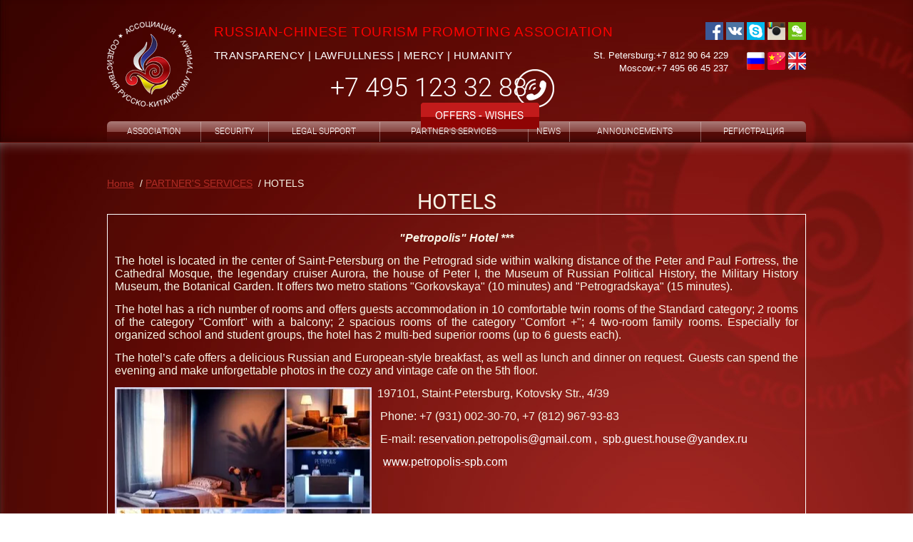

--- FILE ---
content_type: text/html; charset=utf-8
request_url: http://en.helpforchina.ru/hotels_en
body_size: 7270
content:
<!doctype html>
<!--[if lt IE 7]> <html class="no-js lt-ie9 lt-ie8 lt-ie7" lang="ru"> <![endif]-->
<!--[if IE 7]>    <html class="no-js lt-ie9 lt-ie8" lang="ru"> <![endif]-->
<!--[if IE 8]>    <html class="no-js lt-ie9" lang="ru"> <![endif]-->
<!--[if gt IE 8]><!--> 
<html class="no-js" lang="ru"> <!--<![endif]-->
<head>
<meta name="robots" content="all"/>
<meta http-equiv="Content-Type" content="text/html; charset=UTF-8" />
<meta name="description" content="HOTELS" />
<meta name="keywords" content="HOTELS" />
<meta name="SKYPE_TOOLBAR" content="SKYPE_TOOLBAR_PARSER_COMPATIBLE" />
<title>HOTELS</title>
<link href="/t/v489/images/styles.scss.css" rel="stylesheet" type="text/css" />
<link href="/t/v489/images/dops2016.css" rel="stylesheet" type="text/css" />
	<link rel="stylesheet" href="/g/css/styles_articles_tpl.css">

            <!-- 46b9544ffa2e5e73c3c971fe2ede35a5 -->
            <script src='/shared/s3/js/lang/en.js'></script>
            <script src='/shared/s3/js/common.min.js'></script>
        <link rel='stylesheet' type='text/css' href='/shared/s3/css/calendar.css' /><link rel='stylesheet' type='text/css' href='/shared/highslide-4.1.13/highslide.min.css'/>
<script type='text/javascript' src='/shared/highslide-4.1.13/highslide-full.packed.js'></script>
<script type='text/javascript'>
hs.graphicsDir = '/shared/highslide-4.1.13/graphics/';
hs.outlineType = null;
hs.showCredits = false;
</script>
<link rel="icon" href="/favicon.ico" type="image/x-icon">
<script src="/g/libs/jquery/1.10.2/jquery.min.js"></script>
<script src="/t/v489/images/modernizr-2.5.3.min.js"></script>
<script type="text/javascript" src="/t/v489/images/jquery.simple-paralax.js"></script>
<script src="/g/libs/jquery-bxslider/4.1.1//jquery.bxslider.min.js"></script>
<script type="text/javascript" src="/t/v489/images/top_menu.js"></script>
<script type="text/javascript" src="/t/v489/images/dops2016.js"></script>

<script type="text/javascript">
	$(window).load(function(){
		$('.bg_image').simpleParalax();
	});
</script>

</head>
<body>
	<script type="text/javascript" src="/t/v489/images/nocopy.for.all.js"></script>
	<div class="bg_image"><img src="/t/v489/images/body.jpg" alt=""></div>
	<div class="site-wrapper">
		<div class="header-wrapper">
			<div class="header">
				<div class="logo">
		            <a href="http://en.helpforchina.ru"><img src="/t/v489/images/logo.png" alt=""></a>
		        </div>
		        		        <div class="slog">
		        	<p><span style="color: #ff0000;">RUSSIAN-CHINESE TOURISM PROMOTING ASSOCIATION</span></p>
		        </div>
		        		        		        <div class="slogan">
		        	<p>TRANSPARENCY | LAWFULLNESS | MERCY | HUMANITY</p>
		        </div>
		        		        		        <div class="social-wrap">
		        	<div class="list">
		        				        		<a href="https://www.facebook.com/helpforchina/?skip_nax_wizard=true" class="social">
		        			<img src="/thumb/2/halwPJzlremakDr1RA3e5w/25c25/d/facebook_f_logo_2013.png" alt="">
		        		</a>
		        				        		<a href="https://vk.com/public122906606" class="social">
		        			<img src="/thumb/2/93wyIGFVj5jUxYf7RYNiag/25c25/d/vkontakte-512.png" alt="">
		        		</a>
		        				        		<a href="skype:rus-china.pro?add&gt;rus-china.pro" class="social">
		        			<img src="/thumb/2/WWSBFSYb22_BOtIB0GsWvQ/25c25/d/skype-icon.png" alt="">
		        		</a>
		        				        		<a href="https://www.instagram.com/helpforchina/" class="social">
		        			<img src="/thumb/2/-7-puPMHcE81Yq7b1kK9sg/25c25/d/instaicon.png" alt="">
		        		</a>
		        				        		<a href="http://en.helpforchina.ru/hotline-sodeistvie" class="social">
		        			<img src="/thumb/2/_T-pLVvqfejaWaL0NuU8_Q/25c25/d/wechat.png" alt="">
		        		</a>
		        				        	</div>
		        </div>
		        		        <div class="language-wrapper">
		        	<div class="list">
		        		<a href="http://helpforchina.ru" class="rus">
		        			<img src="/t/v489/images/rus.png" alt="">
		        		</a>
		        		<a href="http://ch.helpforchina.ru" class="chi">
		        			<img src="/t/v489/images/chi.png" alt="">
		        		</a>
		        		<a href="http://en.helpforchina.ru" class="eng">
		        			<img src="/t/v489/images/eng.png" alt="">
		        		</a>
		        	</div>
		        </div>
		        		        <div class="phone">
	        		<div class="title">St. Petersburg: </div><p><a href="tel:+78129064229">+7 812 90 64 229</a></p>
<p>&nbsp;</p><br>
	        		<div class="title">Moscow: </div><p><a href="tel:+74956645237">+7&nbsp;495 66 45 237</a></p>
<p>&nbsp;</p>
		        </div>
		        		        		        <div class="phone-top">
		        	<p>&nbsp;+7 495 123 32 88&nbsp; &nbsp; &nbsp; &nbsp; &nbsp; &nbsp; &nbsp; &nbsp; &nbsp;<a href="/wishes-offers" target="_blank"><img class="mce-s3-button" src="/thumb/2/4U3BA8d6hU7PQQ9NDbIobQ/r/d/buttons%2F4778641.png" /></a></p>
<p>&nbsp;</p>
		        </div>
		        
		        		        <div class="top-menu-wrapper">
		        	<ul class="top-menu"><li><a href="/" >ASSOCIATION</a><ul class="level-2"><li><a href="/about_us_en" >ABOUT US</a></li><li><a href="/associations_management_en" >ASSOCIATION'S MANAGEMENT</a></li><li><a href="/admitting_to_the_association_en" >ADMITTING TO  ASSOCIATION</a></li></ul></li><li><a href="/security_en" >SECURITY</a><ul class="level-2"><li><a href="/tracking_booking_en" >TRACKING BOOKING</a></li></ul></li><li><a href="/legal_support_en" >LEGAL SUPPORT</a><ul class="level-2"><li><a href="/information_support_en" >INFORMATION SUPPORT</a></li></ul></li><li class="opened"><a href="/panrters_services_en" >PARTNER'S SERVICES</a><ul class="level-2"><li><a href="/logistic_system_en" >LOGISTIC SYSTEM</a></li><li><a href="/guides_and_interpreters_en" >GUIDES AND INTERPRETERS</a></li><li class="opened active"><a href="/hotels_en" >HOTELS</a></li></ul></li><li><a href="/news_en" >NEWS</a><ul class="level-2"><li><a href="/events_en" >EVENTS</a></li><li><a href="/find_us_in_social_media_en" >FIND US IN SOCIAL MEDIA</a></li></ul></li><li><a href="/announcements_en" >ANNOUNCEMENTS</a></li><li><a href="/user" >Регистрация</a></li></ul>		        </div>
		        			</div>
		</div>
		<div class="content-wrapper ">
			<div class="content-column">
				<div class="content">
					<div class="breadcrumbs"> 
            			
<div data-url="/hotels_en"><a href="/">Home</a>&nbsp;&nbsp;/&nbsp;<a href="/panrters_services_en">PARTNER'S SERVICES</a>&nbsp;&nbsp;/&nbsp;HOTELS</div>          			</div>
					<h1>HOTELS</h1>
<table border="1" cellpadding="10" cellspacing="10" style="border-color:#ffffff;border-style:solid;border-width:1px;">
	<tbody>
		<tr>
			<td>
			<p style="text-align: center;"><em><span style="font-size:12pt;"><strong>&quot;Petropolis&quot;&nbsp;Hotel ***</strong></span></em></p>

			<p style="text-align: justify;"><span style="font-size:12pt;">The hotel is located in the center of Saint-Petersburg on the Petrograd side within walking distance of the Peter and Paul Fortress, the Cathedral Mosque, the legendary cruiser Aurora, the house of Peter I, the Museum of Russian Political History, the Military History Museum, the Botanical Garden. It offers two metro stations &quot;Gorkovskaya&quot; (10 minutes) and &quot;Petrogradskaya&quot; (15 minutes).</span></p>

			<p style="text-align: justify;"><span style="font-size:12pt;">The hotel has a rich number of rooms and offers guests accommodation in 10 comfortable twin rooms of the Standard category; 2 rooms of the category &quot;Comfort&quot; with a balcony; 2 spacious rooms of the category &quot;Comfort +&quot;; 4 two-room family rooms. Especially for organized school and student groups, the hotel has 2 multi-bed superior rooms (up to 6 guests each).</span></p>

			<p style="text-align: justify;"><span style="font-size:12pt;">The hotel&rsquo;s cafe offers a delicious Russian and European-style breakfast, as well as lunch and dinner on request. Guests can spend the evening and make unforgettable photos in the cozy and vintage cafe on the 5th floor.</span></p>
			<span style="font-size:12pt;"><a class="highslide" href="/thumb/2/Q6g5oXqLeyZsoneVnJUQDw/580r450/d/petropolis_foto.jpg" onclick="return hs.expand(this)"><img alt="Петрополис (фото)" src="/thumb/2/n1FNh1A9Uey9SKrY6BeWzQ/360r300/d/petropolis_foto.jpg" style="border-width: 0px; width: 360px; height: 255px; float: left;" /></a>&nbsp; 197101, Staint-Petersburg, Kotovsky Str., 4/39</span>

			<p><span style="font-size:12pt;">&nbsp; &nbsp;Phone:&nbsp;+7 (931) 002-30-70,&nbsp;+7 (812) 967-93-83</span></p>

			<p><span style="font-size:12pt;">&nbsp; &nbsp;E-mail:<span style="color:#ffffff;">&nbsp;</span><a data-saferedirecturl="https://www.google.com/url?q=https://e.mail.ru/compose/?mailto%3Dmailto%253aspb.guest.house@yandex.ru&amp;source=gmail&amp;ust=1540891767272000&amp;usg=AFQjCNHShwJkJO86qnMYHV0qKNl9Bk2K4Q" href="https://e.mail.ru/compose/?mailto=mailto%3aspb.guest.house@yandex.ru" target="_blank"><span style="color:#ffffff;">reservation.<wbr />petropolis@gmail.com</span></a><span style="color:#ffffff;">&nbsp;,&nbsp;&nbsp;</span><a data-saferedirecturl="https://www.google.com/url?q=https://e.mail.ru/compose/?mailto%3Dmailto%253aspb.guest.house@yandex.ru&amp;source=gmail&amp;ust=1540891767272000&amp;usg=AFQjCNHShwJkJO86qnMYHV0qKNl9Bk2K4Q" href="https://e.mail.ru/compose/?mailto=mailto%3aspb.guest.house@yandex.ru" target="_blank"><span style="color:#ffffff;">spb.guest.house@yandex.ru</span></a><span style="color:#ffffff;">&nbsp;</span> &nbsp;</span></p>

			<p>&nbsp; &nbsp;&nbsp;<span style="font-size:12pt;"><u><a data-saferedirecturl="https://www.google.com/url?q=http://www.petropolis-spb.com/&amp;source=gmail&amp;ust=1540891767272000&amp;usg=AFQjCNFo2Fekp4bx4FF9oGd9FT_K4Nm5HQ" href="http://www.petropolis-spb.com/" target="_blank"><span style="color:#ffffff;">www.petropolis-spb.com</span></a></u><span style="color:#ffffff;">&nbsp; &nbsp;&nbsp;</span></span></p>
			</td>
		</tr>
	</tbody>
</table>

<p><br />
&nbsp;</p>

<table border="1" cellpadding="10" cellspacing="10" style="border-color:#ffffff;border-style:solid;border-width:1px;">
	<tbody>
		<tr>
			<td>
			<p style="text-align: center;"><em><strong><span style="font-size:12pt;">AZIMUT Hotel Smolenskaya Moscow ****</span></strong></em></p>

			<p><span style="font-size:12pt;">AZIMUT Hotel Smolenskaya Moscow is the flagship of AZIMUT Hotels in the concept of SMART which is located in the heart of Moscow. The number of rooms in the hotel consists of 474 rooms from the smallest single to the two-room apartments.&nbsp;</span></p>

			<p>&nbsp;</p>

			<p><a class="highslide" href="/d/azimut1.jpg" onclick="return hs.expand(this)"><img alt="AZIMUT~1" src="/thumb/2/8FSK8Bw8WA7_DWXFG8rb5Q/360r300/d/azimut1.jpg" style="border-width: 0px; width: 200px; height: 300px; float: left;" /></a><span style="font-size:12pt;">&nbsp; &nbsp;8, Smolenskaya st., Moscow, 121099, Russia</span></p>

			<p><span style="font-size:12pt;">&nbsp; &nbsp;+7&nbsp;495&nbsp;181 58 00</span></p>

			<p><span style="font-size:12pt;">&nbsp; &nbsp; E-mail:&nbsp;<a href="mailto:moscow.smolenskaya@azimuthotels.com"><span style="color:#ffffff;">moscow.smolenskaya@azimuthotels.com</span></a></span></p>
			</td>
		</tr>
	</tbody>
</table>

<p>&nbsp;</p>

<table border="1" cellpadding="10" cellspacing="10" style="border-color:#ffffff;border-style:solid;border-width:1px;">
	<tbody>
		<tr>
			<td>
			<p style="text-align: center;"><em><strong><span style="font-size:12pt;">AZIMUT Hotel Olympic Moscow ****</span></strong></em></p>

			<p><span style="font-size:12pt;">AZIMUT Hotel Olympic Moscow represents the AZIMUT Hotel chain is a modern 4* business hotel located within easy reach by the historic city center. Personalized service, flexibility, convenient location and individual service to satisfy Guests&rsquo; business and leisure expectations. There are 496 modern comfortable guest rooms of various price categories, including rooms on the Executive Floor and 24-hour Room Service.</span></p>

			<p><span style="font-size:12pt;">A variety of restaurants offers Mediterranean, Indian, Asian cuisine, kids menu and legendary Paulaner Br&auml;uhaus Restaurant with German food and relaxed atmosphere. AZIMUT Sport health club with gym, saunas and swimming pool is free for every Guest staying at the Hotel.</span></p>

			<p><span style="font-size:12pt;">The hotel offers conference, meeting and relaxation facilities, including 12 conference halls with modern equipment, Thai massage salon, gift-shop, flower salon, parking and free high-speed Wi-Fi throughout the hotel.</span></p>

			<p><span style="font-size:12pt;">For in-house guests the hotel offers a complimentary shuttle to the historic city centre, the nearest metro stations Prospect Mira and Dostoevskaya are located in 10 min walk.</span><br />
			&nbsp;</p>

			<p><span style="font-size:12pt;"><a class="highslide" href="/d/facade_night_view.jpg" onclick="return hs.expand(this)"><img alt="Facade_night view" src="/thumb/2/HjBVbUbWRbEZJUFojoekVg/360r300/d/facade_night_view.jpg" style="border-width: 0px; width: 360px; height: 240px; float: left;" /></a>&nbsp; 18/1, Olympiskiy prospect, Moscow</span></p>

			<p><span style="font-size:12pt;">&nbsp; +7 (495) 931 90 00</span></p>

			<p><span style="font-size:12pt;">&nbsp;&nbsp;<a href="http://www.azimuthotels.com"><span style="color:#ffffff;">www.azimuthotels.com</span></a></span></p>

			<p><span style="font-size:12pt;">&nbsp; E-mail:&nbsp; &nbsp; &nbsp; &nbsp;&nbsp;<a href="mailto:Moscow.Olympic@azimuthotels.com"><span style="color:#ffffff;">Moscow.Olympic@azimuthotels.com</span></a></span></p>

			<p><span style="font-size:12pt;">&nbsp; FB <a href="https://www.facebook.com/Azimut.Olympic/"><span style="color:#ffffff;">https://www.facebook.com/Azimut.Olympic/</span></a></span></p>

			<p><span style="font-size:12pt;">&nbsp; VK <a href="https://vk.com/azimut.olympic"><span style="color:#ffffff;">https://vk.com/azimut.olympic</span></a></span></p>

			<p><span style="font-size:12pt;">&nbsp; Instagram: @azimut.olympic</span></p>
			</td>
		</tr>
	</tbody>
</table>

<p>&nbsp;</p>

<table border="1" cellpadding="10" cellspacing="10" style="border-color:#ffffff;border-style:solid;border-width:1px;">
	<tbody>
		<tr>
			<td>
			<p style="text-align: center;"><span style="font-size:12pt;"><em><strong>AZIMUT Hotel Tulskaya Moscow ****</strong></em></span></p>

			<p><span style="font-size:12pt;">AZIMUT Hotel Tulskaya Moscow 4 * - a stylish loft-style hotel, located in the historical loft-block &quot;Danilovskaya Manufactory&quot; from 1867. In 2013 the Hotel was included in the list of the best places in Moscow according to CNN and was awarded as the &quot;Opening of the Year&quot; of the Russian Hotel Awards Moscow.</span></p>

			<p><span style="font-size:12pt;">144 loft style rooms, including unique attic rooms, with interior and transformable beds combine modern technologies and functional SMART-concept. &nbsp;At the Manufaktura restaurant Guests can enjoy a varied buffet breakfast and the a la carte menu features traditional European cuisine in a unique author&#39;s serve, an extensive wine list and seasonal offers from the chef. SMART lobby with a 24-hour bar and a lounge with a library is a perfect place for Guests to relax and have a cup of coffee. The conference room with a capacity of up to 100 people is equipped with modern multimedia equipment and offers services for business and private events.</span></p>

			<p><span style="font-size:12pt;">A new GYM with modern equipment is open for Hotel guests 24/7 to stay in shape during the travels. The Hotel is situated in 7 minutes walking distance or just 3 tram stops from the Tulskaya metro station.</span></p>

			<p>&nbsp;</p>

			<p><a class="highslide" href="/d/facade_main_photo.jpg" onclick="return hs.expand(this)"><img alt="Facade - main photo" src="/thumb/2/hccJl85yoPV81Eg7f_mYhw/360r300/d/facade_main_photo.jpg" style="border-width: 0px; width: 360px; height: 240px; float: left;" /></a>&nbsp; &nbsp;&nbsp;<span style="font-size:12pt;">Varshavskoe shosse, 9, metro station&nbsp; &nbsp; &nbsp;Tulskaya, Moscow</span></p>

			<p><span style="font-size:12pt;">&nbsp; &nbsp;+7 (495) 987 22 22</span></p>

			<p><span style="font-size:12pt;">&nbsp; &nbsp;E-mail: moscow@azimuthotels.com &nbsp;</span></p>

			<p><span style="font-size:12pt;">&nbsp; &nbsp;<a href="http://www.azimuthotels.com"><span style="color:#ffffff;">www.azimuthotels.com</span></a><span style="color:#ffffff;"> &nbsp;</span></span></p>

			<p><span style="font-size:12pt;">&nbsp; &nbsp;Instagram: <a href="https://www.instagram.com/azimut_hotel_tulskaya/"><span style="color:#ffffff;">https://www.instagram.com/azimut_hotel_tulskaya/</span></a><span style="color:#ffffff;"> &nbsp;</span></span></p>

			<p><span style="font-size:12pt;">&nbsp; &nbsp;FB: <a href="https://www.facebook.com/Azimut.Tulskaya/"><span style="color:#ffffff;">https://www.facebook.com/Azimut.Tulskaya/</span></a></span></p>
			</td>
		</tr>
	</tbody>
</table>

<p>&nbsp;</p>


</div>
			</div>
		</div>
					</div>
	<div class="footer-wrapper">
		<div class="footer">
						<div class="bot-menu-wrapper">
				<ul class="bot-menu">
					      				        			<li><a  href="/">ASSOCIATION</a></li>
        			        			      				        			      				        			      				        			      				        			<li><a  href="/security_en">SECURITY</a></li>
        			        			      				        			      				        			<li><a  href="/legal_support_en">LEGAL SUPPORT</a></li>
        			        			      				        			      				        			<li><a  href="/panrters_services_en">PARTNER'S SERVICES</a></li>
        			        			      				        			      				        			      				        			      				        			<li><a  href="/news_en">NEWS</a></li>
        			        			      				        			      				        			      				        			<li><a  href="/announcements_en">ANNOUNCEMENTS</a></li>
        			        			      				        			<li><a  href="/user">Регистрация</a></li>
        			        							</ul>
			</div>
									<div class="address-wr">
				<div class="left">
					<p><span style="color: #ffffff;">199106, St. Petersburg</span></p>
<p><span style="color: #ffffff;">Bolshoi Prospect VO</span></p>
<p><span style="color: #ffffff;">House 103, room 6, office 208</span></p>
<p><span style="color: #ffffff;"><a rel="noopener" target="_blank" data-snippet-id="cb64439f-e6b8-9295-9c86-a71b7ac48b45"><span style="color: #ffffff;">sodeistvie.dir.rus@gmail.com</span></a></span></p>
<p><span style="color: #ffffff;">tel.:&nbsp;+7 (812) 90 64 229</span></p>
				</div>
				<div class="right">
					<p><span style="color: #ffffff;">109028,&nbsp;Moscow, Russia</span></p>
<p><span style="color: #ffffff;">Durasovsky per., building 7,&nbsp;office 2</span></p>
<p><span style="color: #ffffff;"><a rel="noopener" target="_blank" data-snippet-id="5945c882-3d4a-5605-786d-77a0e11ce528"><span style="color: #ffffff;">sodeistvie.rus@gmail.com</span></a></span></p>
<p><span style="color: #ffffff;">tel.:&nbsp;+7 (495) 66 45 237</span></p>
				</div>
			</div>
						<div class="counters">
				<!-- Yandex.Metrika counter -->
<script type="text/javascript">
    (function (d, w, c) {
        (w[c] = w[c] || []).push(function() {
            try {
                w.yaCounter39608915 = new Ya.Metrika({
                    id:39608915,
                    clickmap:true,
                    trackLinks:true,
                    accurateTrackBounce:true,
                    webvisor:true,
                    trackHash:true
                });
            } catch(e) { }
        });

        var n = d.getElementsByTagName("script")[0],
            s = d.createElement("script"),
            f = function () { n.parentNode.insertBefore(s, n); };
        s.type = "text/javascript";
        s.async = true;
        s.src = "https://mc.yandex.ru/metrika/watch.js";

        if (w.opera == "[object Opera]") {
            d.addEventListener("DOMContentLoaded", f, false);
        } else { f(); }
    })(document, window, "yandex_metrika_callbacks");
</script>
<noscript><div><img src="https://mc.yandex.ru/watch/39608915" style="position:absolute; left:-9999px;" alt="" /></div></noscript>
<!-- /Yandex.Metrika counter -->
<!--__INFO2026-01-21 01:35:52INFO__-->

			</div>
			<div class="copy">
							    			    &copy; 2016 - 2026 
			</div>
			<!--<div class="mega">
				<span style='font-size:14px;' class='copyright'><!--noindex--><a target="_blank" rel="nofollow" href="https://megagroup.ru/base_site" title="" class="copyright">Готовый сайт</a> Megagroup.ru<!--/noindex--></span>
			</div>
		</div>-->
	</div>
<!--1110-->

<!-- assets.bottom -->
<!-- </noscript></script></style> -->
<script src="/my/s3/js/site.min.js?1768462484" ></script>
<script src="/my/s3/js/site/defender.min.js?1768462484" ></script>
<script src="https://cp.onicon.ru/loader/5718bd0d2866886f758b456c.js" data-auto async></script>
<script >/*<![CDATA[*/
var megacounter_key="c9983fceea79b6a13dd7978cd79e6d41";
(function(d){
    var s = d.createElement("script");
    s.src = "//counter.megagroup.ru/loader.js?"+new Date().getTime();
    s.async = true;
    d.getElementsByTagName("head")[0].appendChild(s);
})(document);
/*]]>*/</script>
<script >/*<![CDATA[*/
$ite.start({"sid":1198917,"vid":1261605,"aid":1430838,"stid":4,"cp":21,"active":true,"domain":"en.helpforchina.ru","lang":"en","trusted":false,"debug":false,"captcha":3});
/*]]>*/</script>
<!-- /assets.bottom -->
</body>
</html>

--- FILE ---
content_type: text/css
request_url: http://en.helpforchina.ru/t/v489/images/styles.scss.css
body_size: 3654
content:
@font-face {
  font-family: 'Roboto';
  src: url('/g/fonts/roboto//roboto-r.eot');
  src: local('O'), url('/g/fonts/roboto//roboto-r.woff') format('woff'), url('/g/fonts/roboto//roboto-r.ttf') format('truetype'), url('/g/fonts/roboto//roboto-r.svg') format('svg');
  font-weight: normal;
  font-style: normal; }

@font-face {
  font-family: 'Roboto';
  src: url('/g/fonts/roboto//roboto-l.eot');
  src: local('O'), url('/g/fonts/roboto//roboto-l.woff') format('woff'), url('/g/fonts/roboto//roboto-l.ttf') format('truetype'), url('/g/fonts/roboto//roboto-l.svg') format('svg');
  font-weight: 300;
  font-style: normal; }

body, html {
  padding: 0;
  margin: 0;
  height: 100%;
  position: relative; }

body {
  font: 400 14px 'Arial', sans-serif;
  color: #f8f5e6;
  /*table.table1 tr:hover { background:#e0e0e0; }*/
  /*table.table2 tr:hover { background:#e0e0e0;}*/
  /*=== GALLERY */ }
  body a {
    color: #b22c25; }
    body a:hover {
      text-decoration: none; }
  body div, body span, body h1, body h2, body h3, body h4, body h5, body h6, body p, body em, body strong, body sub, body sup, body b, body u, body i, body dl, body dt, body dd, body ol, body ul, body li, body form, body label, body tbody, body tfoot, body thead, body tr, body th, body td, body article, body aside, body canvas, body details, body figcaption, body figure, body footer, body header, body hgroup, body menu, body nav, body section, body summary, body time, body mark, body audio, body video {
    margin: 0;
    padding: 0;
    border: 0;
    outline: 0;
    background: transparent;
    font-size: 100%; }
  body a {
    margin: 0;
    padding: 0;
    font-size: 100%;
    background: transparent;
    outline: none; }
  body article, body aside, body details, body figcaption, body figure, body footer, body header, body hgroup, body menu, body nav, body section {
    display: block; }
  body nav ul {
    list-style: none; }
  body sub, body sup {
    font-size: 75%;
    line-height: 0;
    position: relative;
    vertical-align: baseline; }
  body sup {
    top: -0.5em; }
  body sub {
    bottom: -0.25em; }
  body ins {
    text-decoration: none; }
  body p, body pre, body blockquote, body ul, body ol, body dl {
    margin: 1em 0; }
  body blockquote {
    margin-left: 40px;
    margin-right: 40px; }
  body ol, body ul, body dd {
    margin-left: 40px; }
  body pre, body code, body kbd, body samp {
    font-family: monospace, sans-serif; }
  body h1, body h2, body h3, body h4, body h5, body h6 {
    font-family: 'Roboto', Arial, Helvetica, sans-serif;
    margin: 0;
    text-align: center;
    color: #f8f5e6;
    font-weight: 400; }
  body h1 {
    font-size: 30px;
    line-height: normal; }
  body h2 {
    font-size: 28px;
    line-height: normal; }
  body h3 {
    font-size: 26px;
    line-height: normal; }
  body h4 {
    font-size: 24px;
    line-height: normal; }
  body h5 {
    font-size: 22px;
    line-height: normal; }
  body h6 {
    font-size: 20px;
    line-height: normal; }
  body hr {
    color: #000;
    border: none;
    /* Убираем границу для браузера Firefox */
    background-color: #000;
    /* Цвет линии для браузера Firefox и Opera */
    height: 1px;
    /* Толщина линии */ }
  body table.table0 {
    border-collapse: collapse; }
  body table.table0 td {
    padding: 5px;
    border: none; }
  body table.table1 {
    border-collapse: collapse; }
  body table.table1 td {
    padding: 5px;
    border: 1px solid #000; }
  body table.table2 {
    border-collapse: collapse; }
  body table.table2 td {
    padding: 5px;
    border: 1px solid #000; }
  body table.table2 th {
    padding: 8px 5px;
    border: 1px solid #000;
    background-color: #b22c25;
    color: #fff;
    text-align: left; }
  body table.table0 td p, body table.table1 td p, body table.table2 td p {
    padding: 0;
    margin: 0;
    text-indent: 0; }
  body table.gallery {
    border-spacing: 10px;
    border-collapse: separate; }
  body table.gallery td {
    background-color: #b22c25;
    text-align: center;
    padding: 15px; }

.bg_image {
  position: fixed;
  left: 0;
  top: 0;
  width: 100%;
  overflow: hidden;
  text-align: center; }

.site-wrapper {
  position: relative;
  min-height: 100%;
  box-shadow: 0 7px 25px -16px #fff; }
  .site-wrapper .header-wrapper {
    border-bottom: 1px solid #600a05;
    min-height: 199px;
    box-shadow: inset 0 -7px 25px -16px #000; }
    .site-wrapper .header-wrapper .header {
      position: relative;
      margin: 0 auto;
      width: 980px; }
      .site-wrapper .header-wrapper .header .logo {
        position: absolute;
        top: 30px;
        left: 0px; }
        .site-wrapper .header-wrapper .header .logo img {
          border: none; }
      .site-wrapper .header-wrapper .header .slog {
        position: absolute;
        left: 150px;
        top: 34px;
        width: 640px;
        overflow: hidden;
        height: 22px;
        letter-spacing: 0.033em;
        text-transform: uppercase;
        color: #de5021;
        font: 400 19px 'Arial', sans-serif; }
        .site-wrapper .header-wrapper .header .slog p {
          margin: 0; }
      .site-wrapper .header-wrapper .header .slogan {
        position: absolute;
        left: 150px;
        letter-spacing: 0.025em;
        width: 470px;
        height: 19px;
        overflow: hidden;
        top: 69px;
        text-transform: uppercase;
        color: #fff;
        font: 400 15px 'Arial', sans-serif; }
        .site-wrapper .header-wrapper .header .slogan p {
          margin: 0; }
      .site-wrapper .header-wrapper .header .social-wrap {
        position: absolute;
        right: 0;
        top: 31px; }
        .site-wrapper .header-wrapper .header .social-wrap .list {
          font-size: 0; }
          .site-wrapper .header-wrapper .header .social-wrap .list .social {
            display: inline-block;
            vertical-align: top;
            margin-left: 4px; }
            .site-wrapper .header-wrapper .header .social-wrap .list .social img {
              border: none; }
      .site-wrapper .header-wrapper .header .language-wrapper {
        position: absolute;
        right: 0;
        top: 73px; }
        .site-wrapper .header-wrapper .header .language-wrapper .list {
          font-size: 0; }
          .site-wrapper .header-wrapper .header .language-wrapper .list a {
            display: inline-block;
            vertical-align: top;
            margin-left: 4px; }
            .site-wrapper .header-wrapper .header .language-wrapper .list a img {
              border: none; }
      .site-wrapper .header-wrapper .header .phone {
        position: absolute;
        right: 101px;
        top: 69px;
        width: 240px;
        height: 37px;
        overflow: hidden;
        text-align: right;
        color: #fff;
        font: 400 13px/18px 'Arial', sans-serif; }
        .site-wrapper .header-wrapper .header .phone p {
          display: inline-block;
          vertical-align: top;
          margin: 0; }
        .site-wrapper .header-wrapper .header .phone .title {
          display: inline-block;
          vertical-align: top; }
        .site-wrapper .header-wrapper .header .phone a {
          text-decoration: none;
          color: #fff; }
      .site-wrapper .header-wrapper .header .phone-top {
        position: absolute;
        left: 223px;
        top: 97px;
        padding-top: 5px;
        padding-bottom: 6px;
        width: 600px;
        text-align: center;
        color: #fff;
        background: url(ico-p.png) 350px 0 no-repeat;
        font: 300 36px 'Roboto', sans-serif; }
        .site-wrapper .header-wrapper .header .phone-top p {
          margin: 0;
          display: inline-block; }
        .site-wrapper .header-wrapper .header .phone-top span {
          font: 400 14px/46px 'Arial', sans-serif;
          display: inline-block;
          padding-left: 50px;
          float: right;
          padding-right: 60px;
          text-transform: uppercase;
          vertical-align: top; }
        .site-wrapper .header-wrapper .header .phone-top a {
          text-decoration: none;
          color: #fff; }
      .site-wrapper .header-wrapper .header .top-menu-wrapper {
        padding-top: 170px; }
        .site-wrapper .header-wrapper .header .top-menu-wrapper .top-menu {
          display: table;
          padding: 0;
          margin: 0px 0 0 0;
          list-style: none;
          font-size: 0;
          border-radius: 6px 6px 0 0;
          width: 100%;
          background: url(bg1.png) 0 0 repeat-x; }
          .site-wrapper .header-wrapper .header .top-menu-wrapper .top-menu > li {
            white-space: nowrap;
            display: table-cell;
            text-align: center;
            padding: 0;
            background: url(brd.png) 0 1px no-repeat; }
            .site-wrapper .header-wrapper .header .top-menu-wrapper .top-menu > li:first-child {
              background: none;
              border-radius: 6px 0 0 0; }
            .site-wrapper .header-wrapper .header .top-menu-wrapper .top-menu > li:last-child {
              border-radius: 0 6px 0 0; }
            .site-wrapper .header-wrapper .header .top-menu-wrapper .top-menu > li > a {
              color: #fff;
              position: relative;
              z-index: 5;
              font: 300 12px/29px 'Roboto', sans-serif;
              text-transform: uppercase;
              text-decoration: none;
              display: block;
              -webkit-transition: all 0.5s;
              -moz-transition: all 0.5s;
              -o-transition: all 0.5s;
              transition: all 0.5s; }
              .site-wrapper .header-wrapper .header .top-menu-wrapper .top-menu > li > a:hover, .site-wrapper .header-wrapper .header .top-menu-wrapper .top-menu > li > a.over {
                color: #f4c0af;
                -webkit-transition: all 0.5s;
                -moz-transition: all 0.5s;
                -o-transition: all 0.5s;
                transition: all 0.5s; }
  .site-wrapper .top-block-wrapper {
    border-bottom: 1px solid #841a15;
    min-height: 459px;
    font-size: 0;
    box-shadow: inset 0 7px 25px -16px #fff, inset 0 -7px 25px -16px #000; }
    .site-wrapper .top-block-wrapper .top-block-wrap {
      margin: 0 auto;
      width: 980px;
      position: relative; }
      .site-wrapper .top-block-wrapper .top-block-wrap .btn1 {
        position: absolute;
        width: 190px;
        height: 40px;
        left: 60px;
        top: 49px; }
        .site-wrapper .top-block-wrapper .top-block-wrap .btn1 a {
          display: block;
          width: 100%;
          background: url(bg-btn.png) 0 0 repeat-x;
          text-decoration: none;
          text-transform: uppercase;
          color: #fff;
          text-align: center;
          border-radius: 6px;
          font: 300 20px/40px 'Roboto', sans-serif; }
      .site-wrapper .top-block-wrapper .top-block-wrap .btn2 {
        position: absolute;
        width: 150px;
        height: 40px;
        left: 270px;
        top: 49px; }
        .site-wrapper .top-block-wrapper .top-block-wrap .btn2 a {
          display: block;
          width: 100%;
          background: url(bg-btn.png) 0 0 repeat-x;
          text-decoration: none;
          text-transform: uppercase;
          color: #fff;
          text-align: center;
          border-radius: 6px;
          font: 300 20px/40px 'Roboto', sans-serif; }
      .site-wrapper .top-block-wrapper .top-block-wrap .slider1 {
        position: absolute;
        left: 0;
        top: 119px;
        border-radius: 6px;
        width: 480px;
        height: 310px;
        overflow: hidden; }
      .site-wrapper .top-block-wrapper .top-block-wrap .slider-wrapper2 {
        position: absolute;
        right: 0;
        top: 71px;
        text-align: center;
        width: 480px; }
        .site-wrapper .top-block-wrapper .top-block-wrap .slider-wrapper2 .title {
          color: #fff;
          padding-bottom: 48px;
          font: 300 22px/0px 'Roboto', sans-serif;
          text-transform: uppercase; }
        .site-wrapper .top-block-wrapper .top-block-wrap .slider-wrapper2 .slider2 {
          border-radius: 6px;
          width: 480px;
          height: 310px;
          overflow: hidden; }
      .site-wrapper .top-block-wrapper .top-block-wrap .banner {
        padding-top: 459px;
        padding-bottom: 46px;
        border-radius: 6px;
        overflow: hidden; }
        .site-wrapper .top-block-wrapper .top-block-wrap .banner img {
          border-radius: 6px; }
  .site-wrapper .edit-block-wrapper {
    border-bottom: 1px solid #330400;
    box-shadow: inset 0 7px 25px -16px #fff, inset 0 -7px 25px -16px #000; }
    .site-wrapper .edit-block-wrapper .edit-block-wrap {
      margin: 0 auto;
      width: 980px; }
      .site-wrapper .edit-block-wrapper .edit-block-wrap .title-wrap {
        color: #fff;
        font: 300 20px 'Roboto', sans-serif;
        text-align: center;
        text-transform: uppercase;
        padding-top: 43px; }
      .site-wrapper .edit-block-wrapper .edit-block-wrap .list {
        padding-top: 31px;
        font-size: 0;
        padding-bottom: 40px; }
        .site-wrapper .edit-block-wrapper .edit-block-wrap .list .block {
          display: inline-block;
          vertical-align: top;
          width: 215px;
          margin-right: 40px; }
          .site-wrapper .edit-block-wrapper .edit-block-wrap .list .block:nth-child(4n) {
            margin-right: 0; }
          .site-wrapper .edit-block-wrapper .edit-block-wrap .list .block .image img {
            border-radius: 6px; }
          .site-wrapper .edit-block-wrapper .edit-block-wrap .list .block .title {
            color: #fff;
            font: 300 15px 'Roboto', sans-serif;
            position: relative;
            padding: 16px 0 9px 0;
            min-height: 36px; }
            .site-wrapper .edit-block-wrapper .edit-block-wrap .list .block .title:after {
              content: '';
              position: absolute;
              left: 0;
              bottom: 0;
              width: 140px;
              height: 1px;
              background: #fff; }
          .site-wrapper .edit-block-wrapper .edit-block-wrap .list .block .body {
            color: #fff;
            padding: 17px 0px 33px 1px;
            font: 300 13px/15px 'Roboto', sans-serif;
            min-height: 20px; }
            .site-wrapper .edit-block-wrapper .edit-block-wrap .list .block .body p {
              margin: 0; }
  .site-wrapper .content-wrapper {
    box-shadow: inset 0 7px 25px -16px #fff, inset 0 -7px 25px -16px #000; }
    .site-wrapper .content-wrapper .content-column {
      margin: 0 auto;
      width: 980px; }
      .site-wrapper .content-wrapper .content-column:after {
        content: '';
        display: block;
        clear: both; }
      .site-wrapper .content-wrapper .content-column .content {
        padding: 49px 0; }
  .site-wrapper .c-wr {
    display: none; }

.footer-wrapper {
  border-top: 1px solid #784e4b;
  box-shadow: inset 0 7px 25px -16px #fff, inset 0 -7px 25px -16px #000; }
  .footer-wrapper .footer {
    margin: 0 auto;
    position: relative;
    width: 980px; }
    .footer-wrapper .footer .bot-menu-wrapper {
      padding: 38px 0 58px 0px; }
      .footer-wrapper .footer .bot-menu-wrapper .bot-menu {
        font-size: 0;
        padding: 0;
        margin: 0;
        list-style: none; }
        .footer-wrapper .footer .bot-menu-wrapper .bot-menu li {
          display: block;
          padding: 0 0 10px; }
          .footer-wrapper .footer .bot-menu-wrapper .bot-menu li a {
            color: #fff;
            font: 300 12px 'Roboto', sans-serif;
            text-decoration: none;
            text-transform: uppercase;
            -webkit-transition: all 0.5s;
            -moz-transition: all 0.5s;
            -o-transition: all 0.5s;
            transition: all 0.5s; }
            .footer-wrapper .footer .bot-menu-wrapper .bot-menu li a:hover {
              color: #f4c0af;
              -webkit-transition: all 0.5s;
              -moz-transition: all 0.5s;
              -o-transition: all 0.5s;
              transition: all 0.5s; }
    .footer-wrapper .footer .address-wr {
      position: absolute;
      left: 250px;
      top: 35px;
      width: 400px;
      color: #fff;
      font: 300 12px/20px 'Roboto', sans-serif; }
      .footer-wrapper .footer .address-wr .left {
        display: inline-block;
        vertical-align: top;
        width: 160px; }
        .footer-wrapper .footer .address-wr .left p {
          margin: 0; }
      .footer-wrapper .footer .address-wr .right {
        display: inline-block;
        vertical-align: top;
        width: 150px;
        margin-left: 67px; }
        .footer-wrapper .footer .address-wr .right p {
          margin: 0; }
    .footer-wrapper .footer .counters {
      position: absolute;
      right: 0;
      top: 49px; }
    .footer-wrapper .footer .copy {
      position: absolute;
      right: 1px;
      top: 178px;
      width: 200px;
      text-align: right;
      color: #fff;
      font: 300 12px 'Roboto', sans-serif; }
    .footer-wrapper .footer .mega {
      position: absolute;
      right: 0;
      bottom: 69px;
      color: #fff;
      font: 300 12px 'Roboto', sans-serif; }
      .footer-wrapper .footer .mega a {
        color: #b22c25;
        text-decoration: none; }
      .footer-wrapper .footer .mega span {
        font-size: 12px !important; }


--- FILE ---
content_type: text/css
request_url: http://en.helpforchina.ru/t/v489/images/dops2016.css
body_size: 615
content:
@font-face {
    font-family: "Roboto_l";
    font-style: normal;
    font-weight: 300;
    src: local("O"), url("/g/fonts/roboto//roboto-l.woff") format("woff"), url("/g/fonts/roboto//roboto-l.ttf") format("truetype"), url("/g/fonts/roboto//roboto-l.svg") format("svg");
}

.site-wrapper .header-wrapper .header .top-menu-wrapper .top-menu ul { display: none; position: absolute; background: #891714; width: 189px; text-align: left; z-index: 10000; margin: 0; padding: 0; list-style: none;}
.site-wrapper .header-wrapper .header .top-menu-wrapper .top-menu ul li { display: block; float: none; border-bottom: 1px solid #721311;}
.site-wrapper .header-wrapper .header .top-menu-wrapper .top-menu ul li a { display: block; font: 12px/1 'Roboto_l'; color: #ffffff; padding: 6px 10px 7px 16px; text-decoration: none;}
.site-wrapper .header-wrapper .header .top-menu-wrapper .top-menu ul li a:hover,
.site-wrapper .header-wrapper .header .top-menu-wrapper .top-menu ul li a.over { color: #ffffff; background: url(mbg.gif) 0 50% no-repeat; text-decoration: none;}

.slider-wrap,
.slider-wrap22 { width: 480px; height: 310px; overflow: hidden; position: relative;}
.slider,
.slider22 { width: 480px; height: 310px;}
.slider-item,
.slider-item22 { float: left;}
.slider-wrap .bx-prev,
.slider-wrap22 .bx-prev { background: url(slbgbg.png) 0 0 no-repeat; height: 51px; width: 28px; position: absolute; top: 50%; margin-top: -25px; left: 20px; z-index: 1000;}
.slider-wrap .bx-next,
.slider-wrap22 .bx-next { background: url(slbgbg.png) 100% 0 no-repeat; height: 51px; width: 28px; position: absolute; top: 50%; margin-top: -25px; right: 20px; z-index: 1000;}

--- FILE ---
content_type: application/javascript
request_url: http://en.helpforchina.ru/t/v489/images/jquery.simple-paralax.js
body_size: 550
content:
// JavaScript Document

(function($) {
	$.fn.simpleParalax = function() {

		return this.each(function() {
			var timeout, $this, paral, pic;
			$this = $(this);
            pic = new Image();
            pic.src = $this.find('img').attr('src');
            //console.log(pic);
            pic.onload = function() {
              //console.log('123123');
              $this.find('img').css('visibility', 'visible');
              paral();
            
            };
			paral = function() {
				var dheight, wheight, pheight;
				wheight = $(window).height();
				dheight = $(document).height() - wheight;
				pheight = $this.find('img').height() - wheight;
				if ($this.find('img').width() > $(window).width()) {
					$this.find('img').css({
						"margin-left": ($this.find('img').width() - $(window).width()) / 0
					})
				}
				if ($this.find('img').height() < wheight) return false;
				$(window).scroll(function() {
					var top;
					top = $(window).scrollTop() * (pheight / dheight);
					$this.css({
						top: "-" + top  + "px"
					})
				}).scroll();
                
			}
			if (timeout != undefined) clearTimeout(timeout);

			$(window).resize(function() {
				timeout = setTimeout(paral, 200)
			}).resize();
		
		})

	}
})(jQuery)

--- FILE ---
content_type: text/javascript
request_url: http://counter.megagroup.ru/c9983fceea79b6a13dd7978cd79e6d41.js?r=&s=1280*720*24&u=http%3A%2F%2Fen.helpforchina.ru%2Fhotels_en&t=HOTELS&fv=0,0&en=1&rld=0&fr=0&callback=_sntnl1768977846573&1768977846573
body_size: 198
content:
//:1
_sntnl1768977846573({date:"Wed, 21 Jan 2026 06:44:06 GMT", res:"1"})

--- FILE ---
content_type: application/javascript
request_url: http://en.helpforchina.ru/t/v489/images/dops2016.js
body_size: 167
content:
$(function(){
	$('.slider').bxSlider({
	  mode: 'fade',
	  captions: true,
	  auto: true,
	  speed: 800,
	  pause: 3000,
	  controls:true,
	  pager: false
	});
	
	$('.slider22').bxSlider({
	  mode: 'fade',
	  captions: true,
	  auto: true,
	  speed: 800,
	  pause: 3000,
	  controls:true,
	  pager: false
	});
});